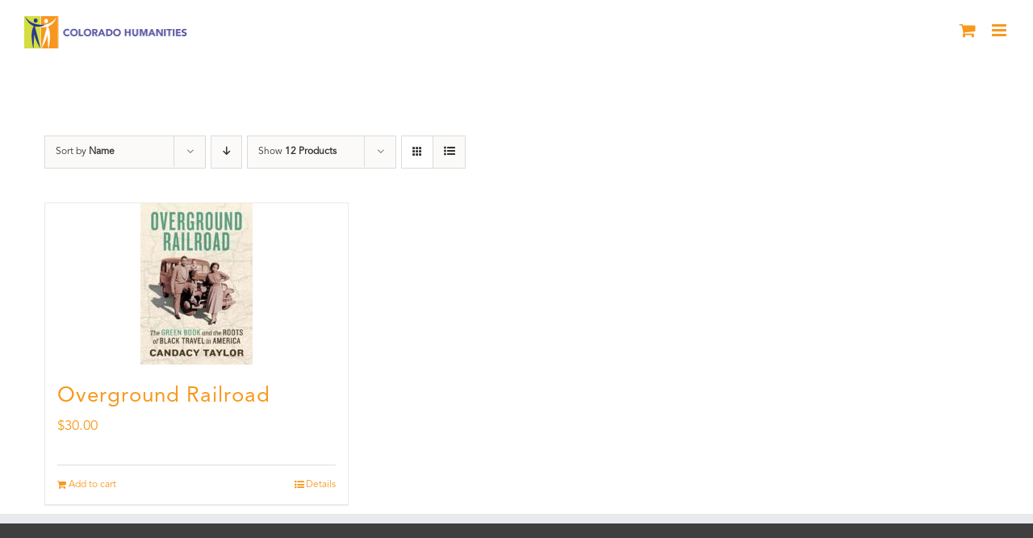

--- FILE ---
content_type: text/html; charset=UTF-8
request_url: https://coloradohumanities.org/product-tag/segregation/?product_orderby=name&product_view=grid
body_size: 16924
content:
<!DOCTYPE html>
<html class="avada-html-layout-wide avada-html-header-position-top avada-html-is-archive" lang="en" prefix="og: http://ogp.me/ns# fb: http://ogp.me/ns/fb#">
<head>
	<meta http-equiv="X-UA-Compatible" content="IE=edge" />
	<meta http-equiv="Content-Type" content="text/html; charset=utf-8"/>
	<meta name="viewport" content="width=device-width, initial-scale=1" />
	<meta name='robots' content='index, follow, max-image-preview:large, max-snippet:-1, max-video-preview:-1' />
	<style>img:is([sizes="auto" i], [sizes^="auto," i]) { contain-intrinsic-size: 3000px 1500px }</style>
	
	<!-- This site is optimized with the Yoast SEO plugin v26.4 - https://yoast.com/wordpress/plugins/seo/ -->
	<title>segregation Archives - Colorado Humanities</title>
	<link rel="canonical" href="https://coloradohumanities.org/product-tag/segregation/" />
	<meta property="og:locale" content="en_US" />
	<meta property="og:type" content="article" />
	<meta property="og:title" content="segregation Archives - Colorado Humanities" />
	<meta property="og:url" content="https://coloradohumanities.org/product-tag/segregation/" />
	<meta property="og:site_name" content="Colorado Humanities" />
	<meta name="twitter:card" content="summary_large_image" />
	<meta name="twitter:site" content="@cohumanities" />
	<script type="application/ld+json" class="yoast-schema-graph">{"@context":"https://schema.org","@graph":[{"@type":"CollectionPage","@id":"https://coloradohumanities.org/product-tag/segregation/","url":"https://coloradohumanities.org/product-tag/segregation/","name":"segregation Archives - Colorado Humanities","isPartOf":{"@id":"https://coloradohumanities.org/#website"},"primaryImageOfPage":{"@id":"https://coloradohumanities.org/product-tag/segregation/#primaryimage"},"image":{"@id":"https://coloradohumanities.org/product-tag/segregation/#primaryimage"},"thumbnailUrl":"https://coloradohumanities.org/wp-content/uploads/2020/01/Overground-Railroad-e1674579042429.jpg","breadcrumb":{"@id":"https://coloradohumanities.org/product-tag/segregation/#breadcrumb"},"inLanguage":"en"},{"@type":"ImageObject","inLanguage":"en","@id":"https://coloradohumanities.org/product-tag/segregation/#primaryimage","url":"https://coloradohumanities.org/wp-content/uploads/2020/01/Overground-Railroad-e1674579042429.jpg","contentUrl":"https://coloradohumanities.org/wp-content/uploads/2020/01/Overground-Railroad-e1674579042429.jpg","width":139,"height":200},{"@type":"BreadcrumbList","@id":"https://coloradohumanities.org/product-tag/segregation/#breadcrumb","itemListElement":[{"@type":"ListItem","position":1,"name":"Home","item":"https://coloradohumanities.org/"},{"@type":"ListItem","position":2,"name":"segregation"}]},{"@type":"WebSite","@id":"https://coloradohumanities.org/#website","url":"https://coloradohumanities.org/","name":"Colorado Humanities","description":"Inspiring People to Explore Our Diverse Cultural Heritage","publisher":{"@id":"https://coloradohumanities.org/#organization"},"potentialAction":[{"@type":"SearchAction","target":{"@type":"EntryPoint","urlTemplate":"https://coloradohumanities.org/?s={search_term_string}"},"query-input":{"@type":"PropertyValueSpecification","valueRequired":true,"valueName":"search_term_string"}}],"inLanguage":"en"},{"@type":"Organization","@id":"https://coloradohumanities.org/#organization","name":"Colorado Humanities","url":"https://coloradohumanities.org/","logo":{"@type":"ImageObject","inLanguage":"en","@id":"https://coloradohumanities.org/#/schema/logo/image/","url":"https://coloradohumanities.org/wp-content/uploads/2017/10/CO-Hum-Logo-Color.jpg","contentUrl":"https://coloradohumanities.org/wp-content/uploads/2017/10/CO-Hum-Logo-Color.jpg","width":995,"height":1024,"caption":"Colorado Humanities"},"image":{"@id":"https://coloradohumanities.org/#/schema/logo/image/"},"sameAs":["https://www.facebook.com/cohumanities/","https://x.com/cohumanities"]}]}</script>
	<!-- / Yoast SEO plugin. -->


<link rel='dns-prefetch' href='//js.stripe.com' />
<link rel="alternate" type="application/rss+xml" title="Colorado Humanities &raquo; Feed" href="https://coloradohumanities.org/feed/" />
<link rel="alternate" type="application/rss+xml" title="Colorado Humanities &raquo; Comments Feed" href="https://coloradohumanities.org/comments/feed/" />
<link rel="alternate" type="text/calendar" title="Colorado Humanities &raquo; iCal Feed" href="https://coloradohumanities.org/calendar/?ical=1" />
					<link rel="shortcut icon" href="https://coloradohumanities.org/wp-content/uploads/2017/10/fav_16.png" type="image/x-icon" />
		
					<!-- Apple Touch Icon -->
			<link rel="apple-touch-icon" sizes="180x180" href="https://coloradohumanities.org/wp-content/uploads/2017/10/fav_114.png">
		
					<!-- Android Icon -->
			<link rel="icon" sizes="192x192" href="https://coloradohumanities.org/wp-content/uploads/2017/10/fav_57.png">
		
					<!-- MS Edge Icon -->
			<meta name="msapplication-TileImage" content="https://coloradohumanities.org/wp-content/uploads/2017/10/fav_72.png">
				<link rel="alternate" type="application/rss+xml" title="Colorado Humanities &raquo; segregation Tag Feed" href="https://coloradohumanities.org/product-tag/segregation/feed/" />
				
		<meta property="og:locale" content="en_US"/>
		<meta property="og:type" content="article"/>
		<meta property="og:site_name" content="Colorado Humanities"/>
		<meta property="og:title" content="segregation Archives - Colorado Humanities"/>
				<meta property="og:url" content="https://coloradohumanities.org/product/overground-railroad/"/>
																				<meta property="og:image" content="https://coloradohumanities.org/wp-content/uploads/2020/01/Overground-Railroad-e1674579042429.jpg"/>
		<meta property="og:image:width" content="139"/>
		<meta property="og:image:height" content="200"/>
		<meta property="og:image:type" content="image/jpeg"/>
				<script type="text/javascript">
/* <![CDATA[ */
window._wpemojiSettings = {"baseUrl":"https:\/\/s.w.org\/images\/core\/emoji\/16.0.1\/72x72\/","ext":".png","svgUrl":"https:\/\/s.w.org\/images\/core\/emoji\/16.0.1\/svg\/","svgExt":".svg","source":{"concatemoji":"https:\/\/coloradohumanities.org\/wp-includes\/js\/wp-emoji-release.min.js?ver=6.8.3"}};
/*! This file is auto-generated */
!function(s,n){var o,i,e;function c(e){try{var t={supportTests:e,timestamp:(new Date).valueOf()};sessionStorage.setItem(o,JSON.stringify(t))}catch(e){}}function p(e,t,n){e.clearRect(0,0,e.canvas.width,e.canvas.height),e.fillText(t,0,0);var t=new Uint32Array(e.getImageData(0,0,e.canvas.width,e.canvas.height).data),a=(e.clearRect(0,0,e.canvas.width,e.canvas.height),e.fillText(n,0,0),new Uint32Array(e.getImageData(0,0,e.canvas.width,e.canvas.height).data));return t.every(function(e,t){return e===a[t]})}function u(e,t){e.clearRect(0,0,e.canvas.width,e.canvas.height),e.fillText(t,0,0);for(var n=e.getImageData(16,16,1,1),a=0;a<n.data.length;a++)if(0!==n.data[a])return!1;return!0}function f(e,t,n,a){switch(t){case"flag":return n(e,"\ud83c\udff3\ufe0f\u200d\u26a7\ufe0f","\ud83c\udff3\ufe0f\u200b\u26a7\ufe0f")?!1:!n(e,"\ud83c\udde8\ud83c\uddf6","\ud83c\udde8\u200b\ud83c\uddf6")&&!n(e,"\ud83c\udff4\udb40\udc67\udb40\udc62\udb40\udc65\udb40\udc6e\udb40\udc67\udb40\udc7f","\ud83c\udff4\u200b\udb40\udc67\u200b\udb40\udc62\u200b\udb40\udc65\u200b\udb40\udc6e\u200b\udb40\udc67\u200b\udb40\udc7f");case"emoji":return!a(e,"\ud83e\udedf")}return!1}function g(e,t,n,a){var r="undefined"!=typeof WorkerGlobalScope&&self instanceof WorkerGlobalScope?new OffscreenCanvas(300,150):s.createElement("canvas"),o=r.getContext("2d",{willReadFrequently:!0}),i=(o.textBaseline="top",o.font="600 32px Arial",{});return e.forEach(function(e){i[e]=t(o,e,n,a)}),i}function t(e){var t=s.createElement("script");t.src=e,t.defer=!0,s.head.appendChild(t)}"undefined"!=typeof Promise&&(o="wpEmojiSettingsSupports",i=["flag","emoji"],n.supports={everything:!0,everythingExceptFlag:!0},e=new Promise(function(e){s.addEventListener("DOMContentLoaded",e,{once:!0})}),new Promise(function(t){var n=function(){try{var e=JSON.parse(sessionStorage.getItem(o));if("object"==typeof e&&"number"==typeof e.timestamp&&(new Date).valueOf()<e.timestamp+604800&&"object"==typeof e.supportTests)return e.supportTests}catch(e){}return null}();if(!n){if("undefined"!=typeof Worker&&"undefined"!=typeof OffscreenCanvas&&"undefined"!=typeof URL&&URL.createObjectURL&&"undefined"!=typeof Blob)try{var e="postMessage("+g.toString()+"("+[JSON.stringify(i),f.toString(),p.toString(),u.toString()].join(",")+"));",a=new Blob([e],{type:"text/javascript"}),r=new Worker(URL.createObjectURL(a),{name:"wpTestEmojiSupports"});return void(r.onmessage=function(e){c(n=e.data),r.terminate(),t(n)})}catch(e){}c(n=g(i,f,p,u))}t(n)}).then(function(e){for(var t in e)n.supports[t]=e[t],n.supports.everything=n.supports.everything&&n.supports[t],"flag"!==t&&(n.supports.everythingExceptFlag=n.supports.everythingExceptFlag&&n.supports[t]);n.supports.everythingExceptFlag=n.supports.everythingExceptFlag&&!n.supports.flag,n.DOMReady=!1,n.readyCallback=function(){n.DOMReady=!0}}).then(function(){return e}).then(function(){var e;n.supports.everything||(n.readyCallback(),(e=n.source||{}).concatemoji?t(e.concatemoji):e.wpemoji&&e.twemoji&&(t(e.twemoji),t(e.wpemoji)))}))}((window,document),window._wpemojiSettings);
/* ]]> */
</script>
<link rel='stylesheet' id='tribe-events-pro-mini-calendar-block-styles-css' href='https://coloradohumanities.org/wp-content/plugins/events-calendar-pro/build/css/tribe-events-pro-mini-calendar-block.css?ver=7.7.11' type='text/css' media='all' />
<style id='wp-emoji-styles-inline-css' type='text/css'>

	img.wp-smiley, img.emoji {
		display: inline !important;
		border: none !important;
		box-shadow: none !important;
		height: 1em !important;
		width: 1em !important;
		margin: 0 0.07em !important;
		vertical-align: -0.1em !important;
		background: none !important;
		padding: 0 !important;
	}
</style>
<style id='pdfemb-pdf-embedder-viewer-style-inline-css' type='text/css'>
.wp-block-pdfemb-pdf-embedder-viewer{max-width:none}

</style>
<style id='filebird-block-filebird-gallery-style-inline-css' type='text/css'>
ul.filebird-block-filebird-gallery{margin:auto!important;padding:0!important;width:100%}ul.filebird-block-filebird-gallery.layout-grid{display:grid;grid-gap:20px;align-items:stretch;grid-template-columns:repeat(var(--columns),1fr);justify-items:stretch}ul.filebird-block-filebird-gallery.layout-grid li img{border:1px solid #ccc;box-shadow:2px 2px 6px 0 rgba(0,0,0,.3);height:100%;max-width:100%;-o-object-fit:cover;object-fit:cover;width:100%}ul.filebird-block-filebird-gallery.layout-masonry{-moz-column-count:var(--columns);-moz-column-gap:var(--space);column-gap:var(--space);-moz-column-width:var(--min-width);columns:var(--min-width) var(--columns);display:block;overflow:auto}ul.filebird-block-filebird-gallery.layout-masonry li{margin-bottom:var(--space)}ul.filebird-block-filebird-gallery li{list-style:none}ul.filebird-block-filebird-gallery li figure{height:100%;margin:0;padding:0;position:relative;width:100%}ul.filebird-block-filebird-gallery li figure figcaption{background:linear-gradient(0deg,rgba(0,0,0,.7),rgba(0,0,0,.3) 70%,transparent);bottom:0;box-sizing:border-box;color:#fff;font-size:.8em;margin:0;max-height:100%;overflow:auto;padding:3em .77em .7em;position:absolute;text-align:center;width:100%;z-index:2}ul.filebird-block-filebird-gallery li figure figcaption a{color:inherit}

</style>
<link rel='stylesheet' id='contact-form-7-css' href='https://coloradohumanities.org/wp-content/plugins/contact-form-7/includes/css/styles.css?ver=6.1.4' type='text/css' media='all' />
<link rel='stylesheet' id='wpedon-css' href='https://coloradohumanities.org/wp-content/plugins/easy-paypal-donation/assets/css/wpedon.css?ver=1.5.1' type='text/css' media='all' />
<style id='woocommerce-inline-inline-css' type='text/css'>
.woocommerce form .form-row .required { visibility: visible; }
</style>
<link rel='stylesheet' id='albdesign-wc-donation-frontend-css' href='https://coloradohumanities.org/wp-content/plugins/woocommerce_donations_on_cart/assets/css/frontend.css?ver=6.8.3' type='text/css' media='all' />
<link rel='stylesheet' id='brands-styles-css' href='https://coloradohumanities.org/wp-content/plugins/woocommerce/assets/css/brands.css?ver=10.3.6' type='text/css' media='all' />
<link rel='stylesheet' id='wp-members-css' href='https://coloradohumanities.org/wp-content/plugins/wp-members/assets/css/forms/generic-no-float.min.css?ver=3.5.4.3' type='text/css' media='all' />
<link rel='stylesheet' id='fusion-dynamic-css-css' href='https://coloradohumanities.org/wp-content/uploads/fusion-styles/f01ccc4b2a84c1acb878f7d5efaaa6d4.min.css?ver=3.13.0' type='text/css' media='all' />
<script type="text/javascript" src="https://coloradohumanities.org/wp-includes/js/jquery/jquery.min.js?ver=3.7.1" id="jquery-core-js"></script>
<script type="text/javascript" src="https://coloradohumanities.org/wp-includes/js/jquery/jquery-migrate.min.js?ver=3.4.1" id="jquery-migrate-js"></script>
<script type="text/javascript" src="https://coloradohumanities.org/wp-content/plugins/stop-user-enumeration/frontend/js/frontend.js?ver=1.7.6" id="stop-user-enumeration-js" defer="defer" data-wp-strategy="defer"></script>
<script type="text/javascript" src="https://coloradohumanities.org/wp-content/plugins/woocommerce/assets/js/jquery-blockui/jquery.blockUI.min.js?ver=2.7.0-wc.10.3.6" id="wc-jquery-blockui-js" defer="defer" data-wp-strategy="defer"></script>
<script type="text/javascript" id="wc-add-to-cart-js-extra">
/* <![CDATA[ */
var wc_add_to_cart_params = {"ajax_url":"\/wp-admin\/admin-ajax.php","wc_ajax_url":"\/?wc-ajax=%%endpoint%%","i18n_view_cart":"View cart","cart_url":"https:\/\/coloradohumanities.org\/cart\/","is_cart":"","cart_redirect_after_add":"yes"};
/* ]]> */
</script>
<script type="text/javascript" src="https://coloradohumanities.org/wp-content/plugins/woocommerce/assets/js/frontend/add-to-cart.min.js?ver=10.3.6" id="wc-add-to-cart-js" defer="defer" data-wp-strategy="defer"></script>
<script type="text/javascript" src="https://coloradohumanities.org/wp-content/plugins/woocommerce/assets/js/js-cookie/js.cookie.min.js?ver=2.1.4-wc.10.3.6" id="wc-js-cookie-js" defer="defer" data-wp-strategy="defer"></script>
<script type="text/javascript" id="woocommerce-js-extra">
/* <![CDATA[ */
var woocommerce_params = {"ajax_url":"\/wp-admin\/admin-ajax.php","wc_ajax_url":"\/?wc-ajax=%%endpoint%%","i18n_password_show":"Show password","i18n_password_hide":"Hide password"};
/* ]]> */
</script>
<script type="text/javascript" src="https://coloradohumanities.org/wp-content/plugins/woocommerce/assets/js/frontend/woocommerce.min.js?ver=10.3.6" id="woocommerce-js" defer="defer" data-wp-strategy="defer"></script>
<script type="text/javascript" id="WCPAY_ASSETS-js-extra">
/* <![CDATA[ */
var wcpayAssets = {"url":"https:\/\/coloradohumanities.org\/wp-content\/plugins\/woocommerce-payments\/dist\/"};
/* ]]> */
</script>
<link rel="https://api.w.org/" href="https://coloradohumanities.org/wp-json/" /><link rel="alternate" title="JSON" type="application/json" href="https://coloradohumanities.org/wp-json/wp/v2/product_tag/410" /><link rel="EditURI" type="application/rsd+xml" title="RSD" href="https://coloradohumanities.org/xmlrpc.php?rsd" />

<meta name="et-api-version" content="v1"><meta name="et-api-origin" content="https://coloradohumanities.org"><link rel="https://theeventscalendar.com/" href="https://coloradohumanities.org/wp-json/tribe/tickets/v1/" /><meta name="tec-api-version" content="v1"><meta name="tec-api-origin" content="https://coloradohumanities.org"><link rel="alternate" href="https://coloradohumanities.org/wp-json/tribe/events/v1/" /><style type="text/css" id="css-fb-visibility">@media screen and (max-width: 640px){.fusion-no-small-visibility{display:none !important;}body .sm-text-align-center{text-align:center !important;}body .sm-text-align-left{text-align:left !important;}body .sm-text-align-right{text-align:right !important;}body .sm-flex-align-center{justify-content:center !important;}body .sm-flex-align-flex-start{justify-content:flex-start !important;}body .sm-flex-align-flex-end{justify-content:flex-end !important;}body .sm-mx-auto{margin-left:auto !important;margin-right:auto !important;}body .sm-ml-auto{margin-left:auto !important;}body .sm-mr-auto{margin-right:auto !important;}body .fusion-absolute-position-small{position:absolute;top:auto;width:100%;}.awb-sticky.awb-sticky-small{ position: sticky; top: var(--awb-sticky-offset,0); }}@media screen and (min-width: 641px) and (max-width: 1024px){.fusion-no-medium-visibility{display:none !important;}body .md-text-align-center{text-align:center !important;}body .md-text-align-left{text-align:left !important;}body .md-text-align-right{text-align:right !important;}body .md-flex-align-center{justify-content:center !important;}body .md-flex-align-flex-start{justify-content:flex-start !important;}body .md-flex-align-flex-end{justify-content:flex-end !important;}body .md-mx-auto{margin-left:auto !important;margin-right:auto !important;}body .md-ml-auto{margin-left:auto !important;}body .md-mr-auto{margin-right:auto !important;}body .fusion-absolute-position-medium{position:absolute;top:auto;width:100%;}.awb-sticky.awb-sticky-medium{ position: sticky; top: var(--awb-sticky-offset,0); }}@media screen and (min-width: 1025px){.fusion-no-large-visibility{display:none !important;}body .lg-text-align-center{text-align:center !important;}body .lg-text-align-left{text-align:left !important;}body .lg-text-align-right{text-align:right !important;}body .lg-flex-align-center{justify-content:center !important;}body .lg-flex-align-flex-start{justify-content:flex-start !important;}body .lg-flex-align-flex-end{justify-content:flex-end !important;}body .lg-mx-auto{margin-left:auto !important;margin-right:auto !important;}body .lg-ml-auto{margin-left:auto !important;}body .lg-mr-auto{margin-right:auto !important;}body .fusion-absolute-position-large{position:absolute;top:auto;width:100%;}.awb-sticky.awb-sticky-large{ position: sticky; top: var(--awb-sticky-offset,0); }}</style>	<noscript><style>.woocommerce-product-gallery{ opacity: 1 !important; }</style></noscript>
	
<!-- Meta Pixel Code -->
<script type='text/javascript'>
!function(f,b,e,v,n,t,s){if(f.fbq)return;n=f.fbq=function(){n.callMethod?
n.callMethod.apply(n,arguments):n.queue.push(arguments)};if(!f._fbq)f._fbq=n;
n.push=n;n.loaded=!0;n.version='2.0';n.queue=[];t=b.createElement(e);t.async=!0;
t.src=v;s=b.getElementsByTagName(e)[0];s.parentNode.insertBefore(t,s)}(window,
document,'script','https://connect.facebook.net/en_US/fbevents.js');
</script>
<!-- End Meta Pixel Code -->
<script type='text/javascript'>var url = window.location.origin + '?ob=open-bridge';
            fbq('set', 'openbridge', '1484876485008531', url);
fbq('init', '1484876485008531', {}, {
    "agent": "wordpress-6.8.3-4.1.5"
})</script><script type='text/javascript'>
    fbq('track', 'PageView', []);
  </script>		<script type="text/javascript">
			var doc = document.documentElement;
			doc.setAttribute( 'data-useragent', navigator.userAgent );
		</script>
		<!-- Global site tag (gtag.js) - Google Analytics -->
<script async src="https://www.googletagmanager.com/gtag/js?id=UA-135304035-1"></script>
<script>
  window.dataLayer = window.dataLayer || [];
  function gtag(){dataLayer.push(arguments);}
  gtag('js', new Date());

  gtag('config', 'UA-135304035-1');
</script>
<!-- Google Tag Manager -->
<script>(function(w,d,s,l,i){w[l]=w[l]||[];w[l].push({'gtm.start':
new Date().getTime(),event:'gtm.js'});var f=d.getElementsByTagName(s)[0],
j=d.createElement(s),dl=l!='dataLayer'?'&l='+l:'';j.async=true;j.src=
'https://www.googletagmanager.com/gtm.js?id='+i+dl;f.parentNode.insertBefore(j,f);
})(window,document,'script','dataLayer','GTM-KTB3BRC');</script>
<!-- End Google Tag Manager -->
<script>
document.addEventListener( 'wpcf7mailsent', function( event ) {
  ga('send', 'event', 'Contact Form', 'submit');
}, false );
</script>
	<script id="mcjs">!function(c,h,i,m,p){m=c.createElement(h),p=c.getElementsByTagName(h)[0],m.async=1,m.src=i,p.parentNode.insertBefore(m,p)}(document,"script","https://chimpstatic.com/mcjs-connected/js/users/2c82d3dfe32375e7c70c78fa3/0fc4f41658e3bf74df52fd403.js");</script></head>

<body class="archive tax-product_tag term-segregation term-410 wp-theme-Avada wp-child-theme-Avada-Child-Theme theme-Avada woocommerce woocommerce-page woocommerce-no-js tribe-no-js fusion-image-hovers fusion-pagination-sizing fusion-button_type-flat fusion-button_span-no fusion-button_gradient-linear avada-image-rollover-circle-no avada-image-rollover-yes avada-image-rollover-direction-center_horiz fusion-body ltr fusion-sticky-header no-tablet-sticky-header no-mobile-sticky-header no-mobile-slidingbar no-mobile-totop avada-has-rev-slider-styles fusion-disable-outline fusion-sub-menu-fade mobile-logo-pos-left layout-wide-mode avada-has-boxed-modal-shadow-none layout-scroll-offset-full avada-has-zero-margin-offset-top fusion-top-header menu-text-align-center fusion-woo-product-design-classic fusion-woo-shop-page-columns-4 fusion-woo-related-columns-4 fusion-woo-archive-page-columns-3 avada-has-woo-gallery-disabled woo-sale-badge-circle woo-outofstock-badge-top_bar mobile-menu-design-modern fusion-show-pagination-text fusion-header-layout-v1 avada-responsive avada-footer-fx-none avada-menu-highlight-style-textcolor fusion-search-form-classic fusion-main-menu-search-dropdown fusion-avatar-square avada-dropdown-styles avada-blog-layout-grid avada-blog-archive-layout-grid avada-ec-not-100-width avada-ec-meta-layout-sidebar avada-header-shadow-no avada-menu-icon-position-left avada-has-megamenu-shadow avada-has-mainmenu-dropdown-divider avada-has-header-100-width avada-has-pagetitle-bg-full avada-has-main-nav-search-icon avada-has-100-footer avada-has-breadcrumb-mobile-hidden avada-has-titlebar-bar_and_content avada-social-full-transparent avada-has-pagination-padding avada-flyout-menu-direction-fade avada-ec-views-v2 tribe-theme-Avada" data-awb-post-id="6599">
	
<!-- Meta Pixel Code -->
<noscript>
<img height="1" width="1" style="display:none" alt="fbpx"
src="https://www.facebook.com/tr?id=1484876485008531&ev=PageView&noscript=1" />
</noscript>
<!-- End Meta Pixel Code -->
	<a class="skip-link screen-reader-text" href="#content">Skip to content</a>

	<div id="boxed-wrapper">
		
		<div id="wrapper" class="fusion-wrapper">
			<div id="home" style="position:relative;top:-1px;"></div>
							
					
			<header class="fusion-header-wrapper">
				<div class="fusion-header-v1 fusion-logo-alignment fusion-logo-left fusion-sticky-menu- fusion-sticky-logo-1 fusion-mobile-logo-1  fusion-mobile-menu-design-modern">
					<div class="fusion-header-sticky-height"></div>
<div class="fusion-header">
	<div class="fusion-row">
					<div class="fusion-logo" data-margin-top="38px" data-margin-bottom="31px" data-margin-left="0px" data-margin-right="0px">
			<a class="fusion-logo-link"  href="https://coloradohumanities.org/" >

						<!-- standard logo -->
			<img src="https://coloradohumanities.org/wp-content/uploads/2017/11/header_logo_sticky.png" srcset="https://coloradohumanities.org/wp-content/uploads/2017/11/header_logo_sticky.png 1x, https://coloradohumanities.org/wp-content/uploads/2017/11/header_logo_sticky_retna.png 2x" width="363" height="70" style="max-height:70px;height:auto;" alt="Colorado Humanities Logo" data-retina_logo_url="https://coloradohumanities.org/wp-content/uploads/2017/11/header_logo_sticky_retna.png" class="fusion-standard-logo" />

											<!-- mobile logo -->
				<img src="https://coloradohumanities.org/wp-content/uploads/2017/11/logo_mobile.png" srcset="https://coloradohumanities.org/wp-content/uploads/2017/11/logo_mobile.png 1x, https://coloradohumanities.org/wp-content/uploads/2017/11/logo_mobile_retna.png 2x" width="210" height="41" style="max-height:41px;height:auto;" alt="Colorado Humanities Logo" data-retina_logo_url="https://coloradohumanities.org/wp-content/uploads/2017/11/logo_mobile_retna.png" class="fusion-mobile-logo" />
			
											<!-- sticky header logo -->
				<img src="https://coloradohumanities.org/wp-content/uploads/2017/11/header_logo-1.png" srcset="https://coloradohumanities.org/wp-content/uploads/2017/11/header_logo-1.png 1x, https://coloradohumanities.org/wp-content/uploads/2017/11/header_logo_retna.png 2x" width="363" height="70" style="max-height:70px;height:auto;" alt="Colorado Humanities Logo" data-retina_logo_url="https://coloradohumanities.org/wp-content/uploads/2017/11/header_logo_retna.png" class="fusion-sticky-logo" />
					</a>
		</div>		<nav class="fusion-main-menu" aria-label="Main Menu"><ul id="menu-charity-main-menu" class="fusion-menu"><li  id="menu-item-1286"  class="menu-item menu-item-type-custom menu-item-object-custom menu-item-has-children menu-item-1286 fusion-dropdown-menu"  data-item-id="1286"><a  class="fusion-textcolor-highlight"><span class="menu-text">ABOUT</span></a><ul class="sub-menu"><li  id="menu-item-969"  class="menu-item menu-item-type-post_type menu-item-object-page menu-item-969 fusion-dropdown-submenu" ><a  href="https://coloradohumanities.org/mission/" class="fusion-textcolor-highlight"><span>MISSION</span></a></li><li  id="menu-item-968"  class="menu-item menu-item-type-post_type menu-item-object-page menu-item-968 fusion-dropdown-submenu" ><a  href="https://coloradohumanities.org/board-of-directors/" class="fusion-textcolor-highlight"><span>BOARD OF DIRECTORS</span></a></li><li  id="menu-item-967"  class="menu-item menu-item-type-post_type menu-item-object-page menu-item-967 fusion-dropdown-submenu" ><a  href="https://coloradohumanities.org/staff/" class="fusion-textcolor-highlight"><span>STAFF</span></a></li><li  id="menu-item-13870"  class="menu-item menu-item-type-post_type menu-item-object-page menu-item-13870 fusion-dropdown-submenu" ><a  href="https://coloradohumanities.org/donors/" class="fusion-textcolor-highlight"><span>DONORS</span></a></li><li  id="menu-item-5842"  class="menu-item menu-item-type-post_type menu-item-object-page menu-item-5842 fusion-dropdown-submenu" ><a  href="https://coloradohumanities.org/2024-partners/" class="fusion-textcolor-highlight"><span>PARTNERS</span></a></li><li  id="menu-item-965"  class="menu-item menu-item-type-post_type menu-item-object-page menu-item-965 fusion-dropdown-submenu" ><a  href="https://coloradohumanities.org/affiliations/" class="fusion-textcolor-highlight"><span>AFFILIATIONS</span></a></li></ul></li><li  id="menu-item-18868"  class="menu-item menu-item-type-custom menu-item-object-custom menu-item-has-children menu-item-18868 fusion-dropdown-menu"  data-item-id="18868"><a  href="https://coloradohumanities.org/america-250-colorado-150-reading-lists/" class="fusion-textcolor-highlight"><span class="menu-text">AMERICA 250 &#8211; COLORADO 150</span></a><ul class="sub-menu"><li  id="menu-item-18869"  class="menu-item menu-item-type-post_type menu-item-object-page menu-item-18869 fusion-dropdown-submenu" ><a  href="https://coloradohumanities.org/america-250-colorado-150-reading-lists/" class="fusion-textcolor-highlight"><span>QUARTERLY READING LISTS</span></a></li></ul></li><li  id="menu-item-1427"  class="menu-item menu-item-type-post_type menu-item-object-page menu-item-has-children menu-item-1427 fusion-dropdown-menu"  data-item-id="1427"><a  href="https://coloradohumanities.org/all-programs/" class="fusion-textcolor-highlight"><span class="menu-text">PROGRAMS</span></a><ul class="sub-menu"><li  id="menu-item-847"  class="menu-item menu-item-type-custom menu-item-object-custom menu-item-has-children menu-item-847 fusion-dropdown-submenu" ><a  href="https://coloradohumanities.org/colorado-center-for-the-book/" class="fusion-textcolor-highlight"><span>COLORADO CENTER FOR THE BOOK</span></a><ul class="sub-menu"><li  id="menu-item-909"  class="menu-item menu-item-type-post_type menu-item-object-avada_portfolio menu-item-909" ><a  href="https://coloradohumanities.org/programs/colorado-book-awards/" class="fusion-textcolor-highlight"><span>COLORADO BOOK AWARDS</span></a></li><li  id="menu-item-6141"  class="menu-item menu-item-type-post_type menu-item-object-avada_portfolio menu-item-6141" ><a  href="https://coloradohumanities.org/programs/ccftb-author-talks/" class="fusion-textcolor-highlight"><span>AUTHOR TALKS</span></a></li><li  id="menu-item-911"  class="menu-item menu-item-type-post_type menu-item-object-avada_portfolio menu-item-911" ><a  href="https://coloradohumanities.org/programs/colorado-poet-laureate/" class="fusion-textcolor-highlight"><span>COLORADO POET LAUREATE</span></a></li></ul></li><li  id="menu-item-875"  class="menu-item menu-item-type-custom menu-item-object-custom menu-item-has-children menu-item-875 fusion-dropdown-submenu" ><a  class="fusion-textcolor-highlight"><span>CONVERSATIONS</span></a><ul class="sub-menu"><li  id="menu-item-15118"  class="menu-item menu-item-type-post_type menu-item-object-avada_portfolio menu-item-15118" ><a  href="https://coloradohumanities.org/programs/community-conversations/" class="fusion-textcolor-highlight"><span>COMMUNITY CONVERSATIONS</span></a></li><li  id="menu-item-14711"  class="menu-item menu-item-type-post_type menu-item-object-avada_portfolio menu-item-14711" ><a  href="https://coloradohumanities.org/programs/facilitatortraining/" class="fusion-textcolor-highlight"><span>FACILITATOR TRAINING</span></a></li></ul></li><li  id="menu-item-848"  class="menu-item menu-item-type-custom menu-item-object-custom menu-item-has-children menu-item-848 fusion-dropdown-submenu" ><a  class="fusion-textcolor-highlight"><span>HISTORY</span></a><ul class="sub-menu"><li  id="menu-item-907"  class="menu-item menu-item-type-post_type menu-item-object-avada_portfolio menu-item-907" ><a  href="https://coloradohumanities.org/programs/black-history-live/" class="fusion-textcolor-highlight"><span>BLACK HISTORY LIVE</span></a></li><li  id="menu-item-1946"  class="menu-item menu-item-type-post_type menu-item-object-avada_portfolio menu-item-has-children menu-item-1946" ><a  href="https://coloradohumanities.org/programs/chautauqua-living-history/" class="fusion-textcolor-highlight"><span>CHAUTAUQUA FESTIVALS</span></a><ul class="sub-menu"><li  id="menu-item-915"  class="menu-item menu-item-type-post_type menu-item-object-avada_portfolio menu-item-915" ><a  href="https://coloradohumanities.org/programs/high-plains-chautauqua/" class="fusion-textcolor-highlight"><span>HIGH PLAINS CHAUTAUQUA</span></a></li><li  id="menu-item-921"  class="menu-item menu-item-type-post_type menu-item-object-avada_portfolio menu-item-921" ><a  href="https://coloradohumanities.org/programs/history-alive-colorado-west-chautauqua/" class="fusion-textcolor-highlight"><span>HISTORY ALIVE! COLORADO WEST CHAUTAUQUA</span></a></li><li  id="menu-item-913"  class="menu-item menu-item-type-post_type menu-item-object-avada_portfolio menu-item-913" ><a  href="https://coloradohumanities.org/programs/history-live-durango/" class="fusion-textcolor-highlight"><span>HISTORY LIVE DURANGO</span></a></li></ul></li><li  id="menu-item-5405"  class="menu-item menu-item-type-post_type menu-item-object-avada_portfolio menu-item-5405" ><a  href="https://coloradohumanities.org/programs/museum-on-main-street/" class="fusion-textcolor-highlight"><span>MUSEUM ON MAIN STREET</span></a></li><li  id="menu-item-923"  class="menu-item menu-item-type-post_type menu-item-object-avada_portfolio menu-item-923" ><a  href="https://coloradohumanities.org/programs/young-chautauqua/" class="fusion-textcolor-highlight"><span>YOUNG CHAUTAUQUA</span></a></li><li  id="menu-item-920"  class="menu-item menu-item-type-post_type menu-item-object-avada_portfolio menu-item-920" ><a  href="https://coloradohumanities.org/programs/history-speakers-bureau/" class="fusion-textcolor-highlight"><span>HISTORY SPEAKERS BUREAU</span></a></li></ul></li><li  id="menu-item-924"  class="menu-item menu-item-type-custom menu-item-object-custom menu-item-has-children menu-item-924 fusion-dropdown-submenu" ><a  class="fusion-textcolor-highlight"><span>EDUCATIONAL RESOURCES</span></a><ul class="sub-menu"><li  id="menu-item-18424"  class="menu-item menu-item-type-post_type menu-item-object-avada_portfolio menu-item-18424" ><a  href="https://coloradohumanities.org/programs/changing-the-legacy-of-race-ethnicity/" class="fusion-textcolor-highlight"><span>CHANGING THE LEGACY OF RACE &#038; ETHNICITY</span></a></li><li  id="menu-item-910"  class="menu-item menu-item-type-post_type menu-item-object-avada_portfolio menu-item-910" ><a  href="https://coloradohumanities.org/programs/colorado-encyclopedia/" class="fusion-textcolor-highlight"><span>COLORADO ENCYCLOPEDIA</span></a></li><li  id="menu-item-12205"  class="menu-item menu-item-type-post_type menu-item-object-avada_portfolio menu-item-12205" ><a  href="https://coloradohumanities.org/programs/the-five-states-of-colorado/" class="fusion-textcolor-highlight"><span>THE FIVE STATES OF COLORADO</span></a></li><li  id="menu-item-914"  class="menu-item menu-item-type-post_type menu-item-object-avada_portfolio menu-item-914" ><a  href="https://coloradohumanities.org/programs/great-lives-in-colorado-history/" class="fusion-textcolor-highlight"><span>GREAT LIVES IN COLORADO HISTORY</span></a></li></ul></li><li  id="menu-item-11169"  class="menu-item menu-item-type-custom menu-item-object-custom menu-item-has-children menu-item-11169 fusion-dropdown-submenu" ><a  href="#" class="fusion-textcolor-highlight"><span>GRANTS</span></a><ul class="sub-menu"><li  id="menu-item-11172"  class="menu-item menu-item-type-post_type menu-item-object-avada_portfolio menu-item-11172" ><a  href="https://coloradohumanities.org/programs/sustaining-the-humanities-through-the-american-rescue-plan/" class="fusion-textcolor-highlight"><span>COLORADO SUSTAINING THE HUMANITIES THROUGH THE AMERICAN RESCUE PLAN</span></a></li><li  id="menu-item-11173"  class="menu-item menu-item-type-post_type menu-item-object-avada_portfolio menu-item-11173" ><a  href="https://coloradohumanities.org/programs/ch-cares-humanities-relief-grants-awards/" class="fusion-textcolor-highlight"><span>CH CARES AWARDS</span></a></li></ul></li></ul></li><li  id="menu-item-849"  class="menu-item menu-item-type-custom menu-item-object-custom menu-item-849"  data-item-id="849"><a  href="https://coloradohumanities.org/calendar/" class="fusion-textcolor-highlight"><span class="menu-text">CALENDAR</span></a></li><li  id="menu-item-857"  class="menu-item menu-item-type-custom menu-item-object-custom menu-item-has-children menu-item-857 fusion-dropdown-menu"  data-item-id="857"><a  class="fusion-textcolor-highlight"><span class="menu-text">ENGAGE</span></a><ul class="sub-menu"><li  id="menu-item-1269"  class="menu-item menu-item-type-post_type menu-item-object-page menu-item-1269 fusion-dropdown-submenu" ><a  href="https://coloradohumanities.org/advocacy/" class="fusion-textcolor-highlight"><span>ADVOCACY</span></a></li><li  id="menu-item-8321"  class="menu-item menu-item-type-post_type menu-item-object-page menu-item-8321 fusion-dropdown-submenu" ><a  href="https://coloradohumanities.org/newsletters/" class="fusion-textcolor-highlight"><span>NEWSLETTERS</span></a></li><li  id="menu-item-1246"  class="menu-item menu-item-type-post_type menu-item-object-page menu-item-1246 fusion-dropdown-submenu" ><a  href="https://coloradohumanities.org/press/" class="fusion-textcolor-highlight"><span>PRESS RELEASES</span></a></li><li  id="menu-item-1229"  class="menu-item menu-item-type-post_type menu-item-object-page menu-item-1229 fusion-dropdown-submenu" ><a  href="https://coloradohumanities.org/store/" class="fusion-textcolor-highlight"><span>STORE</span></a></li><li  id="menu-item-1268"  class="menu-item menu-item-type-post_type menu-item-object-page menu-item-1268 fusion-dropdown-submenu" ><a  href="https://coloradohumanities.org/volunteer-board-of-directors-employment-internships/" class="fusion-textcolor-highlight"><span>VOLUNTEER, EMPLOYMENT &#038; INTERNSHIPS</span></a></li><li  id="menu-item-1267"  class="menu-item menu-item-type-post_type menu-item-object-page menu-item-1267 fusion-dropdown-submenu" ><a  href="https://coloradohumanities.org/dine/" class="fusion-textcolor-highlight"><span>D.I.N.E.</span></a></li></ul></li><li  id="menu-item-19007"  class="menu-item menu-item-type-custom menu-item-object-custom menu-item-has-children menu-item-19007 fusion-dropdown-menu"  data-item-id="19007"><a  href="https://www.coloradogives.org/event/Save-Colorado-Stories" class="fusion-textcolor-highlight"><span class="menu-text">DONATE</span></a><ul class="sub-menu"><li  id="menu-item-18787"  class="menu-item menu-item-type-post_type menu-item-object-avada_portfolio menu-item-18787 fusion-dropdown-submenu" ><a  href="https://coloradohumanities.org/programs/championch/" class="fusion-textcolor-highlight"><span>CHAMPION THE HUMANITIES IN COLORADO</span></a></li></ul></li><li class="fusion-custom-menu-item fusion-menu-cart fusion-main-menu-cart"><a class="fusion-main-menu-icon" href="https://coloradohumanities.org/cart/"><span class="menu-text" aria-label="View Cart"></span></a></li><li class="fusion-custom-menu-item fusion-main-menu-search"><a class="fusion-main-menu-icon" href="#" aria-label="Search" data-title="Search" title="Search" role="button" aria-expanded="false"></a><div class="fusion-custom-menu-item-contents">		<form role="search" class="searchform fusion-search-form  fusion-search-form-classic" method="get" action="https://coloradohumanities.org/">
			<div class="fusion-search-form-content">

				
				<div class="fusion-search-field search-field">
					<label><span class="screen-reader-text">Search for:</span>
													<input type="search" value="" name="s" class="s" placeholder="Search..." required aria-required="true" aria-label="Search..."/>
											</label>
				</div>
				<div class="fusion-search-button search-button">
					<input type="submit" class="fusion-search-submit searchsubmit" aria-label="Search" value="&#xf002;" />
									</div>

				
			</div>


			
		</form>
		</div></li></ul></nav>	<div class="fusion-mobile-menu-icons">
							<a href="#" class="fusion-icon awb-icon-bars" aria-label="Toggle mobile menu" aria-expanded="false"></a>
		
		
		
					<a href="https://coloradohumanities.org/cart/" class="fusion-icon awb-icon-shopping-cart"  aria-label="Toggle mobile cart"></a>
			</div>

<nav class="fusion-mobile-nav-holder fusion-mobile-menu-text-align-left" aria-label="Main Menu Mobile"></nav>

					</div>
</div>
				</div>
				<div class="fusion-clearfix"></div>
			</header>
								
							<div id="sliders-container" class="fusion-slider-visibility">
					</div>
				
					
							
			<section class="avada-page-titlebar-wrapper" aria-label="Page Title Bar">
	<div class="fusion-page-title-bar fusion-page-title-bar-breadcrumbs fusion-page-title-bar-center">
		<div class="fusion-page-title-row">
			<div class="fusion-page-title-wrapper">
				<div class="fusion-page-title-captions">

																							<h1 class="entry-title">segregation</h1>

											
																
				</div>

				
			</div>
		</div>
	</div>
</section>

						<main id="main" class="clearfix ">
				<div class="fusion-row" style="">
		<div class="woocommerce-container">
			<section id="content" class=" full-width" style="width: 100%;">
		<header class="woocommerce-products-header">
	
	</header>
<div class="woocommerce-notices-wrapper"></div>
<div class="catalog-ordering fusion-clearfix">
			<div class="orderby-order-container">
			<ul class="orderby order-dropdown">
				<li>
					<span class="current-li">
						<span class="current-li-content">
														<a aria-haspopup="true">Sort by <strong>Name</strong></a>
						</span>
					</span>
					<ul>
																		<li class="current">
														<a href="?product_orderby=name&product_view=grid">Sort by <strong>Name</strong></a>
						</li>
						<li class="">
														<a href="?product_orderby=price&product_view=grid">Sort by <strong>Price</strong></a>
						</li>
						<li class="">
														<a href="?product_orderby=date&product_view=grid">Sort by <strong>Date</strong></a>
						</li>
						<li class="">
														<a href="?product_orderby=popularity&product_view=grid">Sort by <strong>Popularity</strong></a>
						</li>

													<li class="">
																<a href="?product_orderby=rating&product_view=grid">Sort by <strong>Rating</strong></a>
							</li>
											</ul>
				</li>
			</ul>

			<ul class="order">
															<li class="asc"><a aria-label="Descending order" aria-haspopup="true" href="?product_orderby=name&product_view=grid&product_order=desc"><i class="awb-icon-arrow-down2" aria-hidden="true"></i></a></li>
												</ul>
		</div>

		<ul class="sort-count order-dropdown">
			<li>
				<span class="current-li">
					<a aria-haspopup="true">
						Show <strong>12 Products</strong>						</a>
					</span>
				<ul>
					<li class="current">
						<a href="?product_orderby=name&product_view=grid&product_count=12">
							Show <strong>12 Products</strong>						</a>
					</li>
					<li class="">
						<a href="?product_orderby=name&product_view=grid&product_count=24">
							Show <strong>24 Products</strong>						</a>
					</li>
					<li class="">
						<a href="?product_orderby=name&product_view=grid&product_count=36">
							Show <strong>36 Products</strong>						</a>
					</li>
				</ul>
			</li>
		</ul>
	
																<ul class="fusion-grid-list-view">
			<li class="fusion-grid-view-li active-view">
				<a class="fusion-grid-view" aria-label="View as grid" aria-haspopup="true" href="?product_orderby=name&product_view=grid"><i class="awb-icon-grid icomoon-grid" aria-hidden="true"></i></a>
			</li>
			<li class="fusion-list-view-li">
				<a class="fusion-list-view" aria-haspopup="true" aria-label="View as list" href="?product_orderby=name&product_view=list"><i class="awb-icon-list icomoon-list" aria-hidden="true"></i></a>
			</li>
		</ul>
	</div>
<ul class="products clearfix products-3">
<li class="product type-product post-6599 status-publish first instock product_cat-book product_tag-black-history-month product_tag-green-book product_tag-history product_tag-nonfiction product_tag-segregation product_tag-travel has-post-thumbnail shipping-taxable purchasable product-type-simple product-grid-view">
	<div class="fusion-product-wrapper">
<a href="https://coloradohumanities.org/product/overground-railroad/" class="product-images" aria-label="Overground Railroad">

<div class="featured-image">
		<img width="139" height="200" src="https://coloradohumanities.org/wp-content/uploads/2020/01/Overground-Railroad-e1674579042429.jpg" class="attachment-woocommerce_thumbnail size-woocommerce_thumbnail wp-post-image" alt="" decoding="async" />
						<div class="cart-loading"><i class="awb-icon-spinner" aria-hidden="true"></i></div>
			</div>
</a>
<div class="fusion-product-content">
	<div class="product-details">
		<div class="product-details-container">
<h3 class="product-title">
	<a href="https://coloradohumanities.org/product/overground-railroad/">
		Overground Railroad	</a>
</h3>
<div class="fusion-price-rating">

	<span class="price"><span class="woocommerce-Price-amount amount"><bdi><span class="woocommerce-Price-currencySymbol">&#36;</span>30.00</bdi></span></span>
		</div>
	</div>
</div>


	<div class="product-buttons">
		<div class="fusion-content-sep sep-single sep-solid"></div>
		<div class="product-buttons-container clearfix">
<a href="/product-tag/segregation/?product_orderby=name&#038;product_view=grid&#038;add-to-cart=6599" aria-describedby="woocommerce_loop_add_to_cart_link_describedby_6599" data-quantity="1" class="button product_type_simple add_to_cart_button ajax_add_to_cart" data-product_id="6599" data-product_sku="SML-1" aria-label="Add to cart: &ldquo;Overground Railroad&rdquo;" rel="nofollow">Add to cart</a>	<span id="woocommerce_loop_add_to_cart_link_describedby_6599" class="screen-reader-text">
			</span>

<a href="https://coloradohumanities.org/product/overground-railroad/" class="show_details_button">
	Details</a>


	</div>
	</div>

	</div> </div>
</li>
</ul>

	</section>
</div>
						
					</div>  <!-- fusion-row -->
				</main>  <!-- #main -->
				
				
								
					
		<div class="fusion-footer">
					
	<footer class="fusion-footer-widget-area fusion-widget-area">
		<div class="fusion-row">
			<div class="fusion-columns fusion-columns-3 fusion-widget-area">
				
																									<div class="fusion-column col-lg-4 col-md-4 col-sm-4">
							<section id="text-2" class="fusion-footer-widget-column widget widget_text" style="border-style: solid;border-color:transparent;border-width:0px;"><h4 class="widget-title">ABOUT</h4>			<div class="textwidget"><p><strong>SAVE COLORADO HUMANITIES-CALL TO ACTION! </strong>Colorado Humanities is exclusively dedicated to humanities education in Colorado. We join efforts with hundreds of program partners statewide to design and provide education resources and programs in history, reading, writing and opportunities for discussions of challenging questions.</p>

<div class="fusion-button-wrapper"><a class="fusion-button button-flat button-large button-custom fusion-button-default button-1 fusion-button-default-span fusion-button-default-type" style="--button_accent_color:#ffffff;--button_accent_hover_color:#fff;--button_border_hover_color:#fff;--button_gradient_top_color:#f8981d;--button_gradient_bottom_color:#f8981d;--button_gradient_top_color_hover:#000;--button_gradient_bottom_color_hover:#000;" target="_self" href="https://coloradohumanities.org/mission/"><span class="fusion-button-text awb-button__text awb-button__text--default">Learn More</span></a></div>

<p>Colorado Humanities is a 501(c)(3) non-profit organization in Colorado</p>
Tax ID #: 84-0715097</div>
		<div style="clear:both;"></div></section>																					</div>
																										<div class="fusion-column col-lg-4 col-md-4 col-sm-4">
							<section id="text-3" class="fusion-footer-widget-column widget widget_text" style="border-style: solid;border-color:transparent;border-width:0px;"><h4 class="widget-title">CONTACT</h4>			<div class="textwidget"><ul style="--awb-size:15px;--awb-iconcolor:“#ffffff”;--awb-line-height:25.5px;--awb-icon-width:25.5px;--awb-icon-height:25.5px;--awb-icon-margin:10.5px;--awb-content-margin:36px;" class="fusion-checklist fusion-checklist-1 fusion-checklist-default type-icons">

<li class="fusion-li-item" style=""><span class="icon-wrapper circle-no"><i class="fusion-li-icon fa fa-globe" aria-hidden="true"></i></span><div class="fusion-li-item-content"><span style="color: #ffffff;">coloradohumanities.org</span></div></li><li class="fusion-li-item" style=""><span class="icon-wrapper circle-no"><i class="fusion-li-icon fa fa-phone" aria-hidden="true"></i></span><div class="fusion-li-item-content"><span style="color: #ffffff;">+1 (303) 894-7951</span></div></li>
<li class="fusion-li-item" style=""><span class="icon-wrapper circle-no"><i class="fusion-li-icon fa fa-phone" aria-hidden="true"></i></span><div class="fusion-li-item-content"><span style="color: #ffffff;">+1 (303) 864-9361 (Fax)</span></div></li>
<li class="fusion-li-item" style=""><span class="icon-wrapper circle-no"><i class="fusion-li-icon fa fa-envelope-o" aria-hidden="true"></i></span><div class="fusion-li-item-content"><a style="padding: 0; border-bottom: none;" href="mailto:info@coloradohumanities.org"><span style="color: #ffffff;">info@coloradohumanities.org</span></a></div></li>
<li class="fusion-li-item" style=""><span class="icon-wrapper circle-no"><i class="fusion-li-icon fa fa-clock-o" aria-hidden="true"></i></span><div class="fusion-li-item-content"><span style="color: #ffffff;">Monday – Friday: 8:00 AM – 5:00 PM</span></div></li>
<li class="fusion-li-item" style=""><span class="icon-wrapper circle-no"><i class="fusion-li-icon fa fa-hands-helping" aria-hidden="true"></i></span><div class="fusion-li-item-content"><strong><span style="color: #ffffff;">PARTNERS</span></strong></div></li>

<span class="tagcolor"><li class="fusion-li-item" style=""><span class="icon-wrapper circle-no"><i class="fusion-li-icon fa fa-quote" aria-hidden="true"></i></span><div class="fusion-li-item-content"></span>

<a href="https://coloradohumanities.org/wp-content/uploads/2020/11/NEH-Logo-Inversed-Color-Vertical_0.png"><img decoding="async" class="alignnone wp-image-17019 size-medium" src="https://coloradohumanities.org/wp-content/uploads/2020/11/NEH-Logo-Inversed-Color-Vertical_0-300x111.png" alt="" width="300" height="111" srcset="https://coloradohumanities.org/wp-content/uploads/2020/11/NEH-Logo-Inversed-Color-Vertical_0-66x24.png 66w, https://coloradohumanities.org/wp-content/uploads/2020/11/NEH-Logo-Inversed-Color-Vertical_0-177x65.png 177w, https://coloradohumanities.org/wp-content/uploads/2020/11/NEH-Logo-Inversed-Color-Vertical_0-200x74.png 200w, https://coloradohumanities.org/wp-content/uploads/2020/11/NEH-Logo-Inversed-Color-Vertical_0-300x111.png 300w, https://coloradohumanities.org/wp-content/uploads/2020/11/NEH-Logo-Inversed-Color-Vertical_0-320x118.png 320w, https://coloradohumanities.org/wp-content/uploads/2020/11/NEH-Logo-Inversed-Color-Vertical_0-400x148.png 400w, https://coloradohumanities.org/wp-content/uploads/2020/11/NEH-Logo-Inversed-Color-Vertical_0-460x170.png 460w, https://coloradohumanities.org/wp-content/uploads/2020/11/NEH-Logo-Inversed-Color-Vertical_0-500x185.png 500w, https://coloradohumanities.org/wp-content/uploads/2020/11/NEH-Logo-Inversed-Color-Vertical_0-540x199.png 540w, https://coloradohumanities.org/wp-content/uploads/2020/11/NEH-Logo-Inversed-Color-Vertical_0-600x222.png 600w, https://coloradohumanities.org/wp-content/uploads/2020/11/NEH-Logo-Inversed-Color-Vertical_0-669x247.png 669w, https://coloradohumanities.org/wp-content/uploads/2020/11/NEH-Logo-Inversed-Color-Vertical_0-700x258.png 700w, https://coloradohumanities.org/wp-content/uploads/2020/11/NEH-Logo-Inversed-Color-Vertical_0-768x284.png 768w, https://coloradohumanities.org/wp-content/uploads/2020/11/NEH-Logo-Inversed-Color-Vertical_0-800x295.png 800w, https://coloradohumanities.org/wp-content/uploads/2020/11/NEH-Logo-Inversed-Color-Vertical_0-940x347.png 940w, https://coloradohumanities.org/wp-content/uploads/2020/11/NEH-Logo-Inversed-Color-Vertical_0-1024x378.png 1024w, https://coloradohumanities.org/wp-content/uploads/2020/11/NEH-Logo-Inversed-Color-Vertical_0-1200x443.png 1200w, https://coloradohumanities.org/wp-content/uploads/2020/11/NEH-Logo-Inversed-Color-Vertical_0-1536x567.png 1536w" sizes="(max-width: 300px) 100vw, 300px" /></a><span class="tagcolor"> </div></li> </span>

<span class="tagcolor"><li class="fusion-li-item" style=""><span class="icon-wrapper circle-no"><i class="fusion-li-icon fa fa-quote" aria-hidden="true"></i></span><div class="fusion-li-item-content"></span>

<a href="https://coloradohumanities.org/wp-content/uploads/2020/06/Center-for-the-Book_Affiliate_headerID_horizontal.png"><img decoding="async" class="alignnone wp-image-7901 " src="https://coloradohumanities.org/wp-content/uploads/2020/06/Center-for-the-Book_Affiliate_headerID_horizontal.png" alt="" width="312" height="87" /></a><span class="tagcolor"></div></li></span>

</ul></div>
		<div style="clear:both;"></div></section>																					</div>
																										<div class="fusion-column fusion-column-last col-lg-4 col-md-4 col-sm-4">
							<section id="text-6" class="fusion-footer-widget-column widget widget_text" style="border-style: solid;border-color:transparent;border-width:0px;"><h4 class="widget-title">SIGN UP</h4>			<div class="textwidget">Receive our newsletter and other communications and be the first to know about humanities activities and news.</div>
		<div style="clear:both;"></div></section><section id="custom_html-2" class="widget_text fusion-footer-widget-column widget widget_custom_html" style="border-style: solid;border-color:transparent;border-width:0px;"><div class="textwidget custom-html-widget"><div class="_form_38"></div><script src="https://cohumanities.triplecampaign.com/f/embed.php?id=38" type="text/javascript" charset="utf-8"></script></div><div style="clear:both;"></div></section><section id="text-7" class="fusion-footer-widget-column widget widget_text" style="border-style: solid;border-color:transparent;border-width:0px;">			<div class="textwidget">Any views, findings, conclusions, or recommendations expressed by speakers, program participants, or audiences do not necessarily reflect those of the NEH, Colorado Humanities, our partnering organizations or our funders.</div>
		<div style="clear:both;"></div></section><section id="custom_html-3" class="widget_text fusion-footer-widget-column widget widget_custom_html" style="border-style: solid;border-color:transparent;border-width:0px;"><div class="textwidget custom-html-widget"><script>
    (function(e,t,o,n,p,r,i){e.visitorGlobalObjectAlias=n;e[e.visitorGlobalObjectAlias]=e[e.visitorGlobalObjectAlias]||function(){(e[e.visitorGlobalObjectAlias].q=e[e.visitorGlobalObjectAlias].q||[]).push(arguments)};e[e.visitorGlobalObjectAlias].l=(new Date).getTime();r=t.createElement("script");r.src=o;r.async=true;i=t.getElementsByTagName("script")[0];i.parentNode.insertBefore(r,i)})(window,document,"https://diffuser-cdn.app-us1.com/diffuser/diffuser.js","vgo");
    vgo('setAccount', '224538483');
    vgo('setTrackByDefault', true);

    vgo('process');
</script></div><div style="clear:both;"></div></section>																					</div>
																																				
				<div class="fusion-clearfix"></div>
			</div> <!-- fusion-columns -->
		</div> <!-- fusion-row -->
	</footer> <!-- fusion-footer-widget-area -->

	
	<footer id="footer" class="fusion-footer-copyright-area fusion-footer-copyright-center">
		<div class="fusion-row">
			<div class="fusion-copyright-content">

				<div class="fusion-copyright-notice">
		<div>
		<a href="https://coloradohumanities.org/product/overground-railroad/print/" title="Print This Post" rel="nofollow"><img class="WP-PrintIcon" src="https://coloradohumanities.org/wp-content/plugins/wp-print/images/printer_famfamfam.gif" alt="Print This Post" title="Print This Post" style="border: 0px;" /></a></br>
<span style="font-family: 'Montserrat'; letter-spacing: 1px; font-weight: 400;">© COPYRIGHT <script>document.write(new Date().getFullYear());</script>  |   ALL RIGHTS RESERVED    |   COLORADO HUMANITIES   |   <a href="https://coloradohumanities.org/admin/"><b>LOGIN</b></a></span>	</div>
</div>
<div class="fusion-social-links-footer">
	<div class="fusion-social-networks boxed-icons"><div class="fusion-social-networks-wrapper"><a  class="fusion-social-network-icon fusion-tooltip fusion-facebook awb-icon-facebook" style title="Facebook" href="https://www.facebook.com/cohumanities/" target="_blank" rel="noreferrer"><span class="screen-reader-text">Facebook</span></a><a  class="fusion-social-network-icon fusion-tooltip fa-twitter fab" style title="X" href="https://twitter.com/cohumanities" target="_blank" rel="noopener noreferrer"><span class="screen-reader-text">X</span></a><a  class="fusion-social-network-icon fusion-tooltip fusion-instagram awb-icon-instagram" style title="Instagram" href="https://www.instagram.com/coloradohumanities/" target="_blank" rel="noopener noreferrer"><span class="screen-reader-text">Instagram</span></a><a  class="fusion-social-network-icon fusion-tooltip fusion-youtube awb-icon-youtube" style title="YouTube" href="https://www.youtube.com/channel/UC4cOF59Ju74mHeiO3M_z1QQ" target="_blank" rel="noopener noreferrer"><span class="screen-reader-text">YouTube</span></a><a  class="fusion-social-network-icon fusion-tooltip fa-linkedin-in fab" style title="LinkedIn" href="https://www.linkedin.com/company/coloradohumanities" target="_blank" rel="noopener noreferrer"><span class="screen-reader-text">LinkedIn</span></a><a  class="fusion-social-network-icon fusion-tooltip fusion-tiktok awb-icon-tiktok" style title="Tiktok" href="https://www.tiktok.com/@coloradohumanities" target="_blank" rel="noopener noreferrer"><span class="screen-reader-text">Tiktok</span></a></div></div></div>

			</div> <!-- fusion-fusion-copyright-content -->
		</div> <!-- fusion-row -->
	</footer> <!-- #footer -->
		</div> <!-- fusion-footer -->

		
																</div> <!-- wrapper -->
		</div> <!-- #boxed-wrapper -->
				<a class="fusion-one-page-text-link fusion-page-load-link" tabindex="-1" href="#" aria-hidden="true">Page load link</a>

		<div class="avada-footer-scripts">
			<script type="text/javascript">var fusionNavIsCollapsed=function(e){var t,n;window.innerWidth<=e.getAttribute("data-breakpoint")?(e.classList.add("collapse-enabled"),e.classList.remove("awb-menu_desktop"),e.classList.contains("expanded")||window.dispatchEvent(new CustomEvent("fusion-mobile-menu-collapsed",{detail:{nav:e}})),(n=e.querySelectorAll(".menu-item-has-children.expanded")).length&&n.forEach((function(e){e.querySelector(".awb-menu__open-nav-submenu_mobile").setAttribute("aria-expanded","false")}))):(null!==e.querySelector(".menu-item-has-children.expanded .awb-menu__open-nav-submenu_click")&&e.querySelector(".menu-item-has-children.expanded .awb-menu__open-nav-submenu_click").click(),e.classList.remove("collapse-enabled"),e.classList.add("awb-menu_desktop"),null!==e.querySelector(".awb-menu__main-ul")&&e.querySelector(".awb-menu__main-ul").removeAttribute("style")),e.classList.add("no-wrapper-transition"),clearTimeout(t),t=setTimeout(()=>{e.classList.remove("no-wrapper-transition")},400),e.classList.remove("loading")},fusionRunNavIsCollapsed=function(){var e,t=document.querySelectorAll(".awb-menu");for(e=0;e<t.length;e++)fusionNavIsCollapsed(t[e])};function avadaGetScrollBarWidth(){var e,t,n,l=document.createElement("p");return l.style.width="100%",l.style.height="200px",(e=document.createElement("div")).style.position="absolute",e.style.top="0px",e.style.left="0px",e.style.visibility="hidden",e.style.width="200px",e.style.height="150px",e.style.overflow="hidden",e.appendChild(l),document.body.appendChild(e),t=l.offsetWidth,e.style.overflow="scroll",t==(n=l.offsetWidth)&&(n=e.clientWidth),document.body.removeChild(e),jQuery("html").hasClass("awb-scroll")&&10<t-n?10:t-n}fusionRunNavIsCollapsed(),window.addEventListener("fusion-resize-horizontal",fusionRunNavIsCollapsed);</script><script type="speculationrules">
{"prefetch":[{"source":"document","where":{"and":[{"href_matches":"\/*"},{"not":{"href_matches":["\/wp-*.php","\/wp-admin\/*","\/wp-content\/uploads\/*","\/wp-content\/*","\/wp-content\/plugins\/*","\/wp-content\/themes\/Avada-Child-Theme\/*","\/wp-content\/themes\/Avada\/*","\/*\\?(.+)"]}},{"not":{"selector_matches":"a[rel~=\"nofollow\"]"}},{"not":{"selector_matches":".no-prefetch, .no-prefetch a"}}]},"eagerness":"conservative"}]}
</script>
		<script>
		( function ( body ) {
			'use strict';
			body.className = body.className.replace( /\btribe-no-js\b/, 'tribe-js' );
		} )( document.body );
		</script>
		    <!-- Meta Pixel Event Code -->
    <script type='text/javascript'>
        document.addEventListener( 'wpcf7mailsent', function( event ) {
        if( "fb_pxl_code" in event.detail.apiResponse){
            eval(event.detail.apiResponse.fb_pxl_code);
        }
        }, false );
    </script>
    <!-- End Meta Pixel Event Code -->
        <div id='fb-pxl-ajax-code'></div><script type="application/ld+json">{"@context":"https:\/\/schema.org\/","@type":"BreadcrumbList","itemListElement":[{"@type":"ListItem","position":1,"item":{"name":"Home","@id":"https:\/\/coloradohumanities.org"}},{"@type":"ListItem","position":2,"item":{"name":"Products tagged &amp;ldquo;segregation&amp;rdquo;","@id":"https:\/\/coloradohumanities.org\/product-tag\/segregation\/"}}]}</script><script> /* <![CDATA[ */var tribe_l10n_datatables = {"aria":{"sort_ascending":": activate to sort column ascending","sort_descending":": activate to sort column descending"},"length_menu":"Show _MENU_ entries","empty_table":"No data available in table","info":"Showing _START_ to _END_ of _TOTAL_ entries","info_empty":"Showing 0 to 0 of 0 entries","info_filtered":"(filtered from _MAX_ total entries)","zero_records":"No matching records found","search":"Search:","all_selected_text":"All items on this page were selected. ","select_all_link":"Select all pages","clear_selection":"Clear Selection.","pagination":{"all":"All","next":"Next","previous":"Previous"},"select":{"rows":{"0":"","_":": Selected %d rows","1":": Selected 1 row"}},"datepicker":{"dayNames":["Sunday","Monday","Tuesday","Wednesday","Thursday","Friday","Saturday"],"dayNamesShort":["Sun","Mon","Tue","Wed","Thu","Fri","Sat"],"dayNamesMin":["S","M","T","W","T","F","S"],"monthNames":["January","February","March","April","May","June","July","August","September","October","November","December"],"monthNamesShort":["January","February","March","April","May","June","July","August","September","October","November","December"],"monthNamesMin":["Jan","Feb","Mar","Apr","May","Jun","Jul","Aug","Sep","Oct","Nov","Dec"],"nextText":"Next","prevText":"Prev","currentText":"Today","closeText":"Done","today":"Today","clear":"Clear"},"registration_prompt":"There is unsaved attendee information. Are you sure you want to continue?"};/* ]]> */ </script>	<script type='text/javascript'>
		(function () {
			var c = document.body.className;
			c = c.replace(/woocommerce-no-js/, 'woocommerce-js');
			document.body.className = c;
		})();
	</script>
	<link rel='stylesheet' id='wc-blocks-style-css' href='https://coloradohumanities.org/wp-content/plugins/woocommerce/assets/client/blocks/wc-blocks.css?ver=wc-10.3.6' type='text/css' media='all' />
<script type="text/javascript" src="https://coloradohumanities.org/wp-content/plugins/event-tickets/common/build/js/user-agent.js?ver=da75d0bdea6dde3898df" id="tec-user-agent-js"></script>
<script type="text/javascript" src="https://coloradohumanities.org/wp-includes/js/dist/hooks.min.js?ver=4d63a3d491d11ffd8ac6" id="wp-hooks-js"></script>
<script type="text/javascript" src="https://coloradohumanities.org/wp-includes/js/dist/i18n.min.js?ver=5e580eb46a90c2b997e6" id="wp-i18n-js"></script>
<script type="text/javascript" id="wp-i18n-js-after">
/* <![CDATA[ */
wp.i18n.setLocaleData( { 'text direction\u0004ltr': [ 'ltr' ] } );
/* ]]> */
</script>
<script type="text/javascript" src="https://coloradohumanities.org/wp-content/plugins/contact-form-7/includes/swv/js/index.js?ver=6.1.4" id="swv-js"></script>
<script type="text/javascript" id="contact-form-7-js-before">
/* <![CDATA[ */
var wpcf7 = {
    "api": {
        "root": "https:\/\/coloradohumanities.org\/wp-json\/",
        "namespace": "contact-form-7\/v1"
    }
};
/* ]]> */
</script>
<script type="text/javascript" src="https://coloradohumanities.org/wp-content/plugins/contact-form-7/includes/js/index.js?ver=6.1.4" id="contact-form-7-js"></script>
<script type="text/javascript" src="https://js.stripe.com/v3/" id="stripe-js-js"></script>
<script type="text/javascript" id="wpedon-js-extra">
/* <![CDATA[ */
var wpedon = {"ajaxUrl":"https:\/\/coloradohumanities.org\/wp-admin\/admin-ajax.php","nonce":"1bc39407d2","opens":"2","cancel":"","return":""};
/* ]]> */
</script>
<script type="text/javascript" src="https://coloradohumanities.org/wp-content/plugins/easy-paypal-donation/assets/js/wpedon.js?ver=1.5.1" id="wpedon-js"></script>
<script type="text/javascript" src="https://coloradohumanities.org/wp-content/plugins/woocommerce/assets/js/sourcebuster/sourcebuster.min.js?ver=10.3.6" id="sourcebuster-js-js"></script>
<script type="text/javascript" id="wc-order-attribution-js-extra">
/* <![CDATA[ */
var wc_order_attribution = {"params":{"lifetime":1.0e-5,"session":30,"base64":false,"ajaxurl":"https:\/\/coloradohumanities.org\/wp-admin\/admin-ajax.php","prefix":"wc_order_attribution_","allowTracking":true},"fields":{"source_type":"current.typ","referrer":"current_add.rf","utm_campaign":"current.cmp","utm_source":"current.src","utm_medium":"current.mdm","utm_content":"current.cnt","utm_id":"current.id","utm_term":"current.trm","utm_source_platform":"current.plt","utm_creative_format":"current.fmt","utm_marketing_tactic":"current.tct","session_entry":"current_add.ep","session_start_time":"current_add.fd","session_pages":"session.pgs","session_count":"udata.vst","user_agent":"udata.uag"}};
/* ]]> */
</script>
<script type="text/javascript" src="https://coloradohumanities.org/wp-content/plugins/woocommerce/assets/js/frontend/order-attribution.min.js?ver=10.3.6" id="wc-order-attribution-js"></script>
<script type="text/javascript" src="https://coloradohumanities.org/wp-content/themes/Avada/includes/lib/assets/min/js/library/cssua.js?ver=2.1.28" id="cssua-js"></script>
<script type="text/javascript" id="fusion-animations-js-extra">
/* <![CDATA[ */
var fusionAnimationsVars = {"status_css_animations":"desktop"};
/* ]]> */
</script>
<script type="text/javascript" src="https://coloradohumanities.org/wp-content/plugins/fusion-builder/assets/js/min/general/fusion-animations.js?ver=3.13.0" id="fusion-animations-js"></script>
<script type="text/javascript" src="https://coloradohumanities.org/wp-content/themes/Avada/includes/lib/assets/min/js/general/awb-tabs-widget.js?ver=3.13.0" id="awb-tabs-widget-js"></script>
<script type="text/javascript" src="https://coloradohumanities.org/wp-content/themes/Avada/includes/lib/assets/min/js/general/awb-vertical-menu-widget.js?ver=3.13.0" id="awb-vertical-menu-widget-js"></script>
<script type="text/javascript" src="https://coloradohumanities.org/wp-content/themes/Avada/includes/lib/assets/min/js/library/modernizr.js?ver=3.3.1" id="modernizr-js"></script>
<script type="text/javascript" id="fusion-js-extra">
/* <![CDATA[ */
var fusionJSVars = {"visibility_small":"640","visibility_medium":"1024"};
/* ]]> */
</script>
<script type="text/javascript" src="https://coloradohumanities.org/wp-content/themes/Avada/includes/lib/assets/min/js/general/fusion.js?ver=3.13.0" id="fusion-js"></script>
<script type="text/javascript" src="https://coloradohumanities.org/wp-content/themes/Avada/includes/lib/assets/min/js/library/isotope.js?ver=3.0.4" id="isotope-js"></script>
<script type="text/javascript" src="https://coloradohumanities.org/wp-content/themes/Avada/includes/lib/assets/min/js/library/packery.js?ver=2.0.0" id="packery-js"></script>
<script type="text/javascript" src="https://coloradohumanities.org/wp-content/themes/Avada/includes/lib/assets/min/js/library/bootstrap.transition.js?ver=3.3.6" id="bootstrap-transition-js"></script>
<script type="text/javascript" src="https://coloradohumanities.org/wp-content/themes/Avada/includes/lib/assets/min/js/library/bootstrap.tooltip.js?ver=3.3.5" id="bootstrap-tooltip-js"></script>
<script type="text/javascript" src="https://coloradohumanities.org/wp-content/themes/Avada/includes/lib/assets/min/js/library/jquery.easing.js?ver=1.3" id="jquery-easing-js"></script>
<script type="text/javascript" src="https://coloradohumanities.org/wp-content/themes/Avada/includes/lib/assets/min/js/library/jquery.fitvids.js?ver=1.1" id="jquery-fitvids-js"></script>
<script type="text/javascript" src="https://coloradohumanities.org/wp-content/themes/Avada/includes/lib/assets/min/js/library/jquery.flexslider.js?ver=2.7.2" id="jquery-flexslider-js"></script>
<script type="text/javascript" id="jquery-lightbox-js-extra">
/* <![CDATA[ */
var fusionLightboxVideoVars = {"lightbox_video_width":"1280","lightbox_video_height":"720"};
/* ]]> */
</script>
<script type="text/javascript" src="https://coloradohumanities.org/wp-content/themes/Avada/includes/lib/assets/min/js/library/jquery.ilightbox.js?ver=2.2.3" id="jquery-lightbox-js"></script>
<script type="text/javascript" src="https://coloradohumanities.org/wp-content/themes/Avada/includes/lib/assets/min/js/library/jquery.infinitescroll.js?ver=2.1" id="jquery-infinite-scroll-js"></script>
<script type="text/javascript" src="https://coloradohumanities.org/wp-content/themes/Avada/includes/lib/assets/min/js/library/jquery.mousewheel.js?ver=3.0.6" id="jquery-mousewheel-js"></script>
<script type="text/javascript" src="https://coloradohumanities.org/wp-content/themes/Avada/includes/lib/assets/min/js/library/imagesLoaded.js?ver=3.1.8" id="images-loaded-js"></script>
<script type="text/javascript" id="fusion-equal-heights-js-extra">
/* <![CDATA[ */
var fusionEqualHeightVars = {"content_break_point":"1024"};
/* ]]> */
</script>
<script type="text/javascript" src="https://coloradohumanities.org/wp-content/themes/Avada/includes/lib/assets/min/js/general/fusion-equal-heights.js?ver=1" id="fusion-equal-heights-js"></script>
<script type="text/javascript" id="fusion-video-general-js-extra">
/* <![CDATA[ */
var fusionVideoGeneralVars = {"status_vimeo":"1","status_yt":"1"};
/* ]]> */
</script>
<script type="text/javascript" src="https://coloradohumanities.org/wp-content/themes/Avada/includes/lib/assets/min/js/library/fusion-video-general.js?ver=1" id="fusion-video-general-js"></script>
<script type="text/javascript" id="fusion-video-bg-js-extra">
/* <![CDATA[ */
var fusionVideoBgVars = {"status_vimeo":"1","status_yt":"1"};
/* ]]> */
</script>
<script type="text/javascript" src="https://coloradohumanities.org/wp-content/themes/Avada/includes/lib/assets/min/js/library/fusion-video-bg.js?ver=1" id="fusion-video-bg-js"></script>
<script type="text/javascript" id="fusion-lightbox-js-extra">
/* <![CDATA[ */
var fusionLightboxVars = {"status_lightbox":"1","lightbox_gallery":"1","lightbox_skin":"mac","lightbox_title":"1","lightbox_zoom":"1","lightbox_arrows":"1","lightbox_slideshow_speed":"5000","lightbox_loop":"0","lightbox_autoplay":"","lightbox_opacity":"0.80","lightbox_desc":"1","lightbox_social":"","lightbox_social_links":{"facebook":{"source":"https:\/\/www.facebook.com\/sharer.php?u={URL}","text":"Share on Facebook"},"twitter":{"source":"https:\/\/x.com\/intent\/post?url={URL}","text":"Share on X"},"linkedin":{"source":"https:\/\/www.linkedin.com\/shareArticle?mini=true&url={URL}","text":"Share on LinkedIn"},"pinterest":{"source":"https:\/\/pinterest.com\/pin\/create\/button\/?url={URL}","text":"Share on Pinterest"}},"lightbox_deeplinking":"1","lightbox_path":"vertical","lightbox_post_images":"1","lightbox_animation_speed":"normal","l10n":{"close":"Press Esc to close","enterFullscreen":"Enter Fullscreen (Shift+Enter)","exitFullscreen":"Exit Fullscreen (Shift+Enter)","slideShow":"Slideshow","next":"Next","previous":"Previous"}};
/* ]]> */
</script>
<script type="text/javascript" src="https://coloradohumanities.org/wp-content/themes/Avada/includes/lib/assets/min/js/general/fusion-lightbox.js?ver=1" id="fusion-lightbox-js"></script>
<script type="text/javascript" id="fusion-flexslider-js-extra">
/* <![CDATA[ */
var fusionFlexSliderVars = {"status_vimeo":"1","slideshow_autoplay":"1","slideshow_speed":"7000","pagination_video_slide":"","status_yt":"1","flex_smoothHeight":"false"};
/* ]]> */
</script>
<script type="text/javascript" src="https://coloradohumanities.org/wp-content/themes/Avada/includes/lib/assets/min/js/general/fusion-flexslider.js?ver=1" id="fusion-flexslider-js"></script>
<script type="text/javascript" src="https://coloradohumanities.org/wp-content/themes/Avada/includes/lib/assets/min/js/general/fusion-tooltip.js?ver=1" id="fusion-tooltip-js"></script>
<script type="text/javascript" src="https://coloradohumanities.org/wp-content/themes/Avada/includes/lib/assets/min/js/general/fusion-sharing-box.js?ver=1" id="fusion-sharing-box-js"></script>
<script type="text/javascript" src="https://coloradohumanities.org/wp-content/themes/Avada/includes/lib/assets/min/js/library/fusion-youtube.js?ver=2.2.1" id="fusion-youtube-js"></script>
<script type="text/javascript" src="https://coloradohumanities.org/wp-content/themes/Avada/includes/lib/assets/min/js/library/vimeoPlayer.js?ver=2.2.1" id="vimeo-player-js"></script>
<script type="text/javascript" src="https://coloradohumanities.org/wp-content/themes/Avada/includes/lib/assets/min/js/general/fusion-general-global.js?ver=3.13.0" id="fusion-general-global-js"></script>
<script type="text/javascript" src="https://coloradohumanities.org/wp-content/themes/Avada/assets/min/js/general/avada-woo-variations.js?ver=7.13" id="avada-woo-product-variations-js"></script>
<script type="text/javascript" src="https://coloradohumanities.org/wp-content/themes/Avada/assets/min/js/general/avada-general-footer.js?ver=7.13" id="avada-general-footer-js"></script>
<script type="text/javascript" src="https://coloradohumanities.org/wp-content/themes/Avada/assets/min/js/general/avada-quantity.js?ver=7.13" id="avada-quantity-js"></script>
<script type="text/javascript" src="https://coloradohumanities.org/wp-content/themes/Avada/assets/min/js/general/avada-crossfade-images.js?ver=7.13" id="avada-crossfade-images-js"></script>
<script type="text/javascript" src="https://coloradohumanities.org/wp-content/themes/Avada/assets/min/js/general/avada-select.js?ver=7.13" id="avada-select-js"></script>
<script type="text/javascript" src="https://coloradohumanities.org/wp-content/themes/Avada/assets/min/js/general/avada-contact-form-7.js?ver=7.13" id="avada-contact-form-7-js"></script>
<script type="text/javascript" src="https://coloradohumanities.org/wp-content/themes/Avada/assets/min/js/general/avada-events.js?ver=7.13" id="avada-events-js"></script>
<script type="text/javascript" id="avada-live-search-js-extra">
/* <![CDATA[ */
var avadaLiveSearchVars = {"live_search":"1","ajaxurl":"https:\/\/coloradohumanities.org\/wp-admin\/admin-ajax.php","no_search_results":"No search results match your query. Please try again","min_char_count":"4","per_page":"100","show_feat_img":"1","display_post_type":"1"};
/* ]]> */
</script>
<script type="text/javascript" src="https://coloradohumanities.org/wp-content/themes/Avada/assets/min/js/general/avada-live-search.js?ver=7.13" id="avada-live-search-js"></script>
<script type="text/javascript" id="fusion-blog-js-extra">
/* <![CDATA[ */
var fusionBlogVars = {"infinite_blog_text":"<em>Loading the next set of posts...<\/em>","infinite_finished_msg":"<em>All items displayed.<\/em>","slideshow_autoplay":"1","lightbox_behavior":"all","blog_pagination_type":"pagination"};
/* ]]> */
</script>
<script type="text/javascript" src="https://coloradohumanities.org/wp-content/themes/Avada/includes/lib/assets/min/js/general/fusion-blog.js?ver=6.8.3" id="fusion-blog-js"></script>
<script type="text/javascript" src="https://coloradohumanities.org/wp-content/themes/Avada/includes/lib/assets/min/js/general/fusion-alert.js?ver=6.8.3" id="fusion-alert-js"></script>
<script type="text/javascript" src="https://coloradohumanities.org/wp-content/plugins/fusion-builder/assets/js/min/general/awb-off-canvas.js?ver=3.13.0" id="awb-off-canvas-js"></script>
<script type="text/javascript" src="https://coloradohumanities.org/wp-content/themes/Avada/includes/lib/assets/min/js/general/fusion-button.js?ver=6.8.3" id="fusion-button-js"></script>
<script type="text/javascript" id="avada-drop-down-js-extra">
/* <![CDATA[ */
var avadaSelectVars = {"avada_drop_down":"1"};
/* ]]> */
</script>
<script type="text/javascript" src="https://coloradohumanities.org/wp-content/themes/Avada/assets/min/js/general/avada-drop-down.js?ver=7.13" id="avada-drop-down-js"></script>
<script type="text/javascript" id="avada-to-top-js-extra">
/* <![CDATA[ */
var avadaToTopVars = {"status_totop":"desktop","totop_position":"right","totop_scroll_down_only":"0"};
/* ]]> */
</script>
<script type="text/javascript" src="https://coloradohumanities.org/wp-content/themes/Avada/assets/min/js/general/avada-to-top.js?ver=7.13" id="avada-to-top-js"></script>
<script type="text/javascript" id="avada-header-js-extra">
/* <![CDATA[ */
var avadaHeaderVars = {"header_position":"top","header_sticky":"1","header_sticky_type2_layout":"menu_only","header_sticky_shadow":"1","side_header_break_point":"1290","header_sticky_mobile":"","header_sticky_tablet":"","mobile_menu_design":"modern","sticky_header_shrinkage":"","nav_height":"150","nav_highlight_border":"0","nav_highlight_style":"textcolor","logo_margin_top":"38px","logo_margin_bottom":"31px","layout_mode":"wide","header_padding_top":"0px","header_padding_bottom":"0px","scroll_offset":"full"};
/* ]]> */
</script>
<script type="text/javascript" src="https://coloradohumanities.org/wp-content/themes/Avada/assets/min/js/general/avada-header.js?ver=7.13" id="avada-header-js"></script>
<script type="text/javascript" id="avada-menu-js-extra">
/* <![CDATA[ */
var avadaMenuVars = {"site_layout":"wide","header_position":"top","logo_alignment":"left","header_sticky":"1","header_sticky_mobile":"","header_sticky_tablet":"","side_header_break_point":"1290","megamenu_base_width":"custom_width","mobile_menu_design":"modern","dropdown_goto":"Go to...","mobile_nav_cart":"Shopping Cart","mobile_submenu_open":"Open submenu of %s","mobile_submenu_close":"Close submenu of %s","submenu_slideout":"1"};
/* ]]> */
</script>
<script type="text/javascript" src="https://coloradohumanities.org/wp-content/themes/Avada/assets/min/js/general/avada-menu.js?ver=7.13" id="avada-menu-js"></script>
<script type="text/javascript" src="https://coloradohumanities.org/wp-content/themes/Avada/assets/min/js/library/bootstrap.scrollspy.js?ver=7.13" id="bootstrap-scrollspy-js"></script>
<script type="text/javascript" src="https://coloradohumanities.org/wp-content/themes/Avada/assets/min/js/general/avada-scrollspy.js?ver=7.13" id="avada-scrollspy-js"></script>
<script type="text/javascript" src="https://coloradohumanities.org/wp-content/themes/Avada/assets/min/js/general/avada-woo-products.js?ver=7.13" id="avada-woo-products-js"></script>
<script type="text/javascript" id="avada-woocommerce-js-extra">
/* <![CDATA[ */
var avadaWooCommerceVars = {"order_actions":"Details","title_style_type":"none","woocommerce_shop_page_columns":"4","woocommerce_checkout_error":"Not all fields have been filled in correctly.","related_products_heading_size":"3","ajaxurl":"https:\/\/coloradohumanities.org\/wp-admin\/admin-ajax.php","cart_nonce":"650ca3924f","shop_page_bg_color":"#ffffff","shop_page_bg_color_lightness":"100","post_title_font_size":"20"};
/* ]]> */
</script>
<script type="text/javascript" src="https://coloradohumanities.org/wp-content/themes/Avada/assets/min/js/general/avada-woocommerce.js?ver=7.13" id="avada-woocommerce-js"></script>
<script type="text/javascript" src="https://coloradohumanities.org/wp-content/themes/Avada/assets/min/js/general/avada-woo-product-images.js?ver=7.13" id="avada-woo-product-images-js"></script>
<script type="text/javascript" id="fusion-responsive-typography-js-extra">
/* <![CDATA[ */
var fusionTypographyVars = {"site_width":"1170px","typography_sensitivity":"0.00","typography_factor":"1.50","elements":"h1, h2, h3, h4, h5, h6"};
/* ]]> */
</script>
<script type="text/javascript" src="https://coloradohumanities.org/wp-content/themes/Avada/includes/lib/assets/min/js/general/fusion-responsive-typography.js?ver=3.13.0" id="fusion-responsive-typography-js"></script>
<script type="text/javascript" id="fusion-scroll-to-anchor-js-extra">
/* <![CDATA[ */
var fusionScrollToAnchorVars = {"content_break_point":"1024","container_hundred_percent_height_mobile":"0","hundred_percent_scroll_sensitivity":"200"};
/* ]]> */
</script>
<script type="text/javascript" src="https://coloradohumanities.org/wp-content/themes/Avada/includes/lib/assets/min/js/general/fusion-scroll-to-anchor.js?ver=3.13.0" id="fusion-scroll-to-anchor-js"></script>
<script type="text/javascript" id="fusion-video-js-extra">
/* <![CDATA[ */
var fusionVideoVars = {"status_vimeo":"1"};
/* ]]> */
</script>
<script type="text/javascript" src="https://coloradohumanities.org/wp-content/plugins/fusion-builder/assets/js/min/general/fusion-video.js?ver=3.13.0" id="fusion-video-js"></script>
<script type="text/javascript" src="https://coloradohumanities.org/wp-content/plugins/fusion-builder/assets/js/min/general/fusion-column.js?ver=3.13.0" id="fusion-column-js"></script>
				<script type="text/javascript">
				jQuery( document ).ready( function() {
					var ajaxurl = 'https://coloradohumanities.org/wp-admin/admin-ajax.php';
					if ( 0 < jQuery( '.fusion-login-nonce' ).length ) {
						jQuery.get( ajaxurl, { 'action': 'fusion_login_nonce' }, function( response ) {
							jQuery( '.fusion-login-nonce' ).html( response );
						});
					}
				});
				</script>
				<!-- Google Tag Manager (noscript) -->
<noscript><iframe src="https://www.googletagmanager.com/ns.html?id=GTM-KTB3BRC"
height="0" width="0" style="display:none;visibility:hidden"></iframe></noscript>
<!-- End Google Tag Manager (noscript) -->		</div>

			<section class="to-top-container to-top-right" aria-labelledby="awb-to-top-label">
		<a href="#" id="toTop" class="fusion-top-top-link">
			<span id="awb-to-top-label" class="screen-reader-text">Go to Top</span>

					</a>
	</section>
		</body>
</html>


--- FILE ---
content_type: application/javascript
request_url: https://prism.app-us1.com/?a=224538483&u=https%3A%2F%2Fcoloradohumanities.org%2Fproduct-tag%2Fsegregation%2F%3Fproduct_orderby%3Dname%26product_view%3Dgrid
body_size: 125
content:
window.visitorGlobalObject=window.visitorGlobalObject||window.prismGlobalObject;window.visitorGlobalObject.setVisitorId('8166b9a2-f247-4a5f-8d1c-e76bfb706ee3', '224538483');window.visitorGlobalObject.setWhitelistedServices('tracking', '224538483');